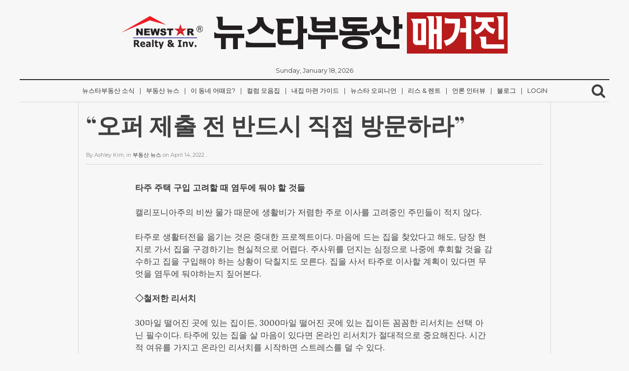

--- FILE ---
content_type: text/html; charset=UTF-8
request_url: http://magazine.newstarrealty.com/2022/04/14/%EC%98%A4%ED%8D%BC-%EC%A0%9C%EC%B6%9C-%EC%A0%84-%EB%B0%98%EB%93%9C%EC%8B%9C-%EC%A7%81%EC%A0%91-%EB%B0%A9%EB%AC%B8%ED%95%98%EB%9D%BC/
body_size: 24536
content:
<!DOCTYPE html>
<html lang="en-US">
	<head>
<!-- 카카오톡 이미지 -->

<!--<meta property="og:site_name" content="NewStarRealty Magazine" />-->
<meta property="og:type" content="website"/>
<meta property="og:url" content="" />
<!--<meta property="og:image" content="http://nammoonkey.com/letter/img/newstarrealtymagazine_kakao.jpg" />-->
<meta property="og:image:width" content="527" />
<meta property="og:image:height" content="275" />
<!--<meta property="og:description" content="뉴스타부동산 매거진" />-->
<meta property="og:title" content="NewStarRealty Magazine" />
			
<!-- //카카오톡 이미지 -->
		<meta charset="UTF-8">
		<meta name="viewport" content="width=device-width, initial-scale=1">
		<link rel="profile" href="http://gmpg.org/xfn/11">

		<title>&#8220;오퍼 제출 전 반드시 직접 방문하라&#8221; &#8211; 뉴스타부동산 매거진</title>
<meta name='robots' content='max-image-preview:large' />
<link rel='dns-prefetch' href='//s.w.org' />
<link rel="alternate" type="application/rss+xml" title="뉴스타부동산 매거진 &raquo; Feed" href="http://magazine.newstarrealty.com/feed/" />
<link rel="alternate" type="application/rss+xml" title="뉴스타부동산 매거진 &raquo; Comments Feed" href="http://magazine.newstarrealty.com/comments/feed/" />
<link rel="alternate" type="application/rss+xml" title="뉴스타부동산 매거진 &raquo; &#8220;오퍼 제출 전 반드시 직접 방문하라&#8221; Comments Feed" href="http://magazine.newstarrealty.com/2022/04/14/%ec%98%a4%ed%8d%bc-%ec%a0%9c%ec%b6%9c-%ec%a0%84-%eb%b0%98%eb%93%9c%ec%8b%9c-%ec%a7%81%ec%a0%91-%eb%b0%a9%eb%ac%b8%ed%95%98%eb%9d%bc/feed/" />
		<script type="text/javascript">
			window._wpemojiSettings = {"baseUrl":"https:\/\/s.w.org\/images\/core\/emoji\/13.0.1\/72x72\/","ext":".png","svgUrl":"https:\/\/s.w.org\/images\/core\/emoji\/13.0.1\/svg\/","svgExt":".svg","source":{"concatemoji":"http:\/\/magazine.newstarrealty.com\/wp-includes\/js\/wp-emoji-release.min.js?ver=5.7.14"}};
			!function(e,a,t){var n,r,o,i=a.createElement("canvas"),p=i.getContext&&i.getContext("2d");function s(e,t){var a=String.fromCharCode;p.clearRect(0,0,i.width,i.height),p.fillText(a.apply(this,e),0,0);e=i.toDataURL();return p.clearRect(0,0,i.width,i.height),p.fillText(a.apply(this,t),0,0),e===i.toDataURL()}function c(e){var t=a.createElement("script");t.src=e,t.defer=t.type="text/javascript",a.getElementsByTagName("head")[0].appendChild(t)}for(o=Array("flag","emoji"),t.supports={everything:!0,everythingExceptFlag:!0},r=0;r<o.length;r++)t.supports[o[r]]=function(e){if(!p||!p.fillText)return!1;switch(p.textBaseline="top",p.font="600 32px Arial",e){case"flag":return s([127987,65039,8205,9895,65039],[127987,65039,8203,9895,65039])?!1:!s([55356,56826,55356,56819],[55356,56826,8203,55356,56819])&&!s([55356,57332,56128,56423,56128,56418,56128,56421,56128,56430,56128,56423,56128,56447],[55356,57332,8203,56128,56423,8203,56128,56418,8203,56128,56421,8203,56128,56430,8203,56128,56423,8203,56128,56447]);case"emoji":return!s([55357,56424,8205,55356,57212],[55357,56424,8203,55356,57212])}return!1}(o[r]),t.supports.everything=t.supports.everything&&t.supports[o[r]],"flag"!==o[r]&&(t.supports.everythingExceptFlag=t.supports.everythingExceptFlag&&t.supports[o[r]]);t.supports.everythingExceptFlag=t.supports.everythingExceptFlag&&!t.supports.flag,t.DOMReady=!1,t.readyCallback=function(){t.DOMReady=!0},t.supports.everything||(n=function(){t.readyCallback()},a.addEventListener?(a.addEventListener("DOMContentLoaded",n,!1),e.addEventListener("load",n,!1)):(e.attachEvent("onload",n),a.attachEvent("onreadystatechange",function(){"complete"===a.readyState&&t.readyCallback()})),(n=t.source||{}).concatemoji?c(n.concatemoji):n.wpemoji&&n.twemoji&&(c(n.twemoji),c(n.wpemoji)))}(window,document,window._wpemojiSettings);
		</script>
		<style type="text/css">
img.wp-smiley,
img.emoji {
	display: inline !important;
	border: none !important;
	box-shadow: none !important;
	height: 1em !important;
	width: 1em !important;
	margin: 0 .07em !important;
	vertical-align: -0.1em !important;
	background: none !important;
	padding: 0 !important;
}
</style>
	<link rel='stylesheet' id='wp-block-library-css'  href='http://magazine.newstarrealty.com/wp-includes/css/dist/block-library/style.min.css?ver=5.7.14' type='text/css' media='all' />
<link rel='stylesheet' id='newspaper-style-css'  href='http://magazine.newstarrealty.com/wp-content/themes/newspaper/style.css?ver=5.7.14' type='text/css' media='all' />
<link rel='stylesheet' id='colorbox-css'  href='http://magazine.newstarrealty.com/wp-content/plugins/slideshow-gallery/views/default/css/colorbox.css?ver=1.3.19' type='text/css' media='all' />
<link rel='stylesheet' id='fontawesome-css'  href='http://magazine.newstarrealty.com/wp-content/plugins/slideshow-gallery/views/default/css/fontawesome.css?ver=4.4.0' type='text/css' media='all' />
<script type='text/javascript' src='http://magazine.newstarrealty.com/wp-includes/js/jquery/jquery.min.js?ver=3.5.1' id='jquery-core-js'></script>
<script type='text/javascript' src='http://magazine.newstarrealty.com/wp-includes/js/jquery/jquery-migrate.min.js?ver=3.3.2' id='jquery-migrate-js'></script>
<script type='text/javascript' src='http://magazine.newstarrealty.com/wp-content/plugins/slideshow-gallery/views/default/js/gallery.js?ver=1.0' id='slideshow-gallery-js'></script>
<script type='text/javascript' src='http://magazine.newstarrealty.com/wp-content/plugins/slideshow-gallery/views/default/js/colorbox.js?ver=1.6.3' id='colorbox-js'></script>
<script type='text/javascript' src='http://magazine.newstarrealty.com/wp-content/plugins/slideshow-gallery/views/default/js/jquery-ui.js?ver=5.7.14' id='jquery-ui-effects-js'></script>
<link rel="https://api.w.org/" href="http://magazine.newstarrealty.com/wp-json/" /><link rel="alternate" type="application/json" href="http://magazine.newstarrealty.com/wp-json/wp/v2/posts/4497" /><link rel="EditURI" type="application/rsd+xml" title="RSD" href="http://magazine.newstarrealty.com/xmlrpc.php?rsd" />
<link rel="wlwmanifest" type="application/wlwmanifest+xml" href="http://magazine.newstarrealty.com/wp-includes/wlwmanifest.xml" /> 
<meta name="generator" content="WordPress 5.7.14" />
<link rel="canonical" href="http://magazine.newstarrealty.com/2022/04/14/%ec%98%a4%ed%8d%bc-%ec%a0%9c%ec%b6%9c-%ec%a0%84-%eb%b0%98%eb%93%9c%ec%8b%9c-%ec%a7%81%ec%a0%91-%eb%b0%a9%eb%ac%b8%ed%95%98%eb%9d%bc/" />
<link rel='shortlink' href='http://magazine.newstarrealty.com/?p=4497' />
<link rel="alternate" type="application/json+oembed" href="http://magazine.newstarrealty.com/wp-json/oembed/1.0/embed?url=http%3A%2F%2Fmagazine.newstarrealty.com%2F2022%2F04%2F14%2F%25ec%2598%25a4%25ed%258d%25bc-%25ec%25a0%259c%25ec%25b6%259c-%25ec%25a0%2584-%25eb%25b0%2598%25eb%2593%259c%25ec%258b%259c-%25ec%25a7%2581%25ec%25a0%2591-%25eb%25b0%25a9%25eb%25ac%25b8%25ed%2595%2598%25eb%259d%25bc%2F" />
<link rel="alternate" type="text/xml+oembed" href="http://magazine.newstarrealty.com/wp-json/oembed/1.0/embed?url=http%3A%2F%2Fmagazine.newstarrealty.com%2F2022%2F04%2F14%2F%25ec%2598%25a4%25ed%258d%25bc-%25ec%25a0%259c%25ec%25b6%259c-%25ec%25a0%2584-%25eb%25b0%2598%25eb%2593%259c%25ec%258b%259c-%25ec%25a7%2581%25ec%25a0%2591-%25eb%25b0%25a9%25eb%25ac%25b8%25ed%2595%2598%25eb%259d%25bc%2F&#038;format=xml" />
<link rel="preconnect" href="https://cdnjs.cloudflare.com"><meta property="og:title" content='&#8220;오퍼 제출 전 반드시 직접 방문하라&#8221;' />
<meta property="og:description" content='' />

<meta name="twitter:card" content='summary_large_image' />
<meta name="twitter:title" content='&#8220;오퍼 제출 전 반드시 직접 방문하라&#8221;' />
<meta name="twitter:description" content='' /><script>
  (function(i,s,o,g,r,a,m){i['GoogleAnalyticsObject']=r;i[r]=i[r]||function(){
  (i[r].q=i[r].q||[]).push(arguments)},i[r].l=1*new Date();a=s.createElement(o),
  m=s.getElementsByTagName(o)[0];a.async=1;a.src=g;m.parentNode.insertBefore(a,m)
  })(window,document,'script','https://www.google-analytics.com/analytics.js','ga');

  ga('create', 'UA-87948404-1', 'auto');
  ga('send', 'pageview');

</script>
<style type="text/css">
#sidebanner_left { position:absolute; top:200px; right:50%; margin-right:650px; width:100px; height:200px; background:#F9C; }
#sidebanner_right { position:absolute; top:200px; left:50%; margin-left:640px; width:130px; height:200px; background:#F9C; }
</style>

<script async defer src="//assets.pinterest.com/js/pinit.js"></script>
	</head>
	
<!-- Google tag (gtag.js) -->
<script async src="https://www.googletagmanager.com/gtag/js?id=G-2KBSJD966D"></script>
<script>
  window.dataLayer = window.dataLayer || [];
  function gtag(){dataLayer.push(arguments);}
  gtag('js', new Date());

  gtag('config', 'G-2KBSJD966D');
</script>

	<body class="post-template-default single single-post postid-4497 single-format-standard wp-custom-logo">
		<div class="container">
			<header class="cf">
				<div class="row">
					<div id="logo" class="col col-12">
						<a href="http://magazine.newstarrealty.com/" class="custom-logo-link" rel="home"><img width="786" height="84" src="http://magazine.newstarrealty.com/wp-content/uploads/2017/02/cropped-magazine_title.png" class="custom-logo" alt="뉴스타부동산 매거진" srcset="http://magazine.newstarrealty.com/wp-content/uploads/2017/02/cropped-magazine_title.png 786w, http://magazine.newstarrealty.com/wp-content/uploads/2017/02/cropped-magazine_title-300x32.png 300w, http://magazine.newstarrealty.com/wp-content/uploads/2017/02/cropped-magazine_title-768x82.png 768w" sizes="(max-width: 786px) 100vw, 786px" /></a>			
					</div>
					<div id="date">
						Sunday, January 18, 2026					</div>
					<nav id="newspaper_header_menu" class="border-bottom col col-12">
						<div class="meanmenu">
							<div class="menu-%ec%bb%ac%eb%9f%bc-%eb%aa%a8%ec%9d%8c%ec%a7%91-container"><ul id="header-menu" class="menu"><li id="menu-item-1125" class="menu-item menu-item-type-taxonomy menu-item-object-category menu-item-1125"><a href="http://magazine.newstarrealty.com/category/%eb%89%b4%ec%8a%a4%ed%83%80%eb%b6%80%eb%8f%99%ec%82%b0-%ec%86%8c%ec%8b%9d/">뉴스타부동산 소식</a></li>
<li id="menu-item-57" class="menu-item menu-item-type-taxonomy menu-item-object-category current-post-ancestor current-menu-parent current-post-parent menu-item-57"><a href="http://magazine.newstarrealty.com/category/%eb%b6%80%eb%8f%99%ec%82%b0-%eb%89%b4%ec%8a%a4/">부동산 뉴스</a></li>
<li id="menu-item-50" class="menu-item menu-item-type-taxonomy menu-item-object-category menu-item-50"><a href="http://magazine.newstarrealty.com/category/%ec%9d%b4-%eb%8f%99%eb%84%a4-%ec%96%b4%eb%95%8c%ec%9a%94/">이 동네 어때요?</a></li>
<li id="menu-item-54" class="menu-item menu-item-type-taxonomy menu-item-object-category menu-item-54"><a href="http://magazine.newstarrealty.com/category/%ec%bb%ac%eb%9f%bc-%eb%aa%a8%ec%9d%8c%ec%a7%91/">컬럼 모음집</a></li>
<li id="menu-item-55" class="menu-item menu-item-type-taxonomy menu-item-object-category menu-item-55"><a href="http://magazine.newstarrealty.com/category/%eb%82%b4%ec%a7%91-%eb%a7%88%eb%a0%a8-%ea%b0%80%ec%9d%b4%eb%93%9c/">내집 마련 가이드</a></li>
<li id="menu-item-56" class="menu-item menu-item-type-taxonomy menu-item-object-category menu-item-56"><a href="http://magazine.newstarrealty.com/category/%eb%89%b4%ec%8a%a4%ed%83%80-%ec%98%a4%ed%94%bc%eb%8b%88%ec%96%b8/">뉴스타 오피니언</a></li>
<li id="menu-item-275" class="menu-item menu-item-type-taxonomy menu-item-object-category menu-item-275"><a href="http://magazine.newstarrealty.com/category/%eb%a6%ac%ec%8a%a4-%eb%a0%8c%ed%8a%b8/">리스 &amp; 렌트</a></li>
<li id="menu-item-441" class="menu-item menu-item-type-taxonomy menu-item-object-category menu-item-441"><a href="http://magazine.newstarrealty.com/category/%eb%b0%a9%ec%86%a1-%ec%9d%b8%ed%84%b0%eb%b7%b0/">언론 인터뷰</a></li>
<li id="menu-item-688" class="menu-item menu-item-type-taxonomy menu-item-object-category menu-item-688"><a href="http://magazine.newstarrealty.com/category/%eb%b8%94%eb%a1%9c%ea%b7%b8/">블로그</a></li>
<li id="menu-item-1123" class="nmr-logged-out menu-item menu-item-type-custom menu-item-object-custom menu-item-1123"><a href="http://magazine.newstarrealty.com/wp-login.php">Login</a></li>
</ul></div>						</div>	
							<div class="searchb">
								<!-- search -->
								<i class="fa fa-search"></i>
								<form role="search" method="get" id="searchform" action="http://magazine.newstarrealty.com/">
    <div>
        <input type="text" value="" name="s" id="s" placeholder="" />
        <input type="submit" id="searchsubmit" value="Search" />
    </div>
</form>							</div>
						
					</nav>
				</div>


			</header>
		</div>

<!-- single -->
		<div id="article" class="container ">
			<div class="row">
								<div class="col col-10 col-10-center">
				<article id="post-4497" class="post-4497 post type-post status-publish format-standard hentry category-4">
					<div class="inner">

						<header class="cf">
							<h1>&#8220;오퍼 제출 전 반드시 직접 방문하라&#8221;</h1>
							<div class="excerpt">
														</div>

							<div class="meta">
								By <span class="author">Ashley Kim</span>, 
								in <span class="category"><a href="http://magazine.newstarrealty.com/category/%eb%b6%80%eb%8f%99%ec%82%b0-%eb%89%b4%ec%8a%a4/" rel="category tag">부동산 뉴스</a></span> 
								on <span class="date"><time datetime="2022-04-14"> April 14, 2022 </time></span>.
															</div>
						</header>

						<div class="content cf">
							
<p><strong>타주 주택 구입 고려할 때 염두에 둬야 할 것들</strong></p>



<p>캘리포니아주의&nbsp;비싼&nbsp;물가&nbsp;때문에&nbsp;생활비가&nbsp;저렴한&nbsp;주로&nbsp;이사를&nbsp;고려중인&nbsp;주민들이&nbsp;적지&nbsp;않다.</p>



<p>타주로&nbsp;생활터전을&nbsp;옮기는&nbsp;것은&nbsp;중대한&nbsp;프로젝트이다.&nbsp;마음에&nbsp;드는&nbsp;집을&nbsp;찾았다고&nbsp;해도,&nbsp;당장&nbsp;현지로&nbsp;가서&nbsp;집을&nbsp;구경하기는&nbsp;현실적으로&nbsp;어렵다.&nbsp;주사위를&nbsp;던지는&nbsp;심정으로&nbsp;나중에&nbsp;후회할&nbsp;것을&nbsp;감수하고&nbsp;집을&nbsp;구입해야&nbsp;하는&nbsp;상황이&nbsp;닥칠지도&nbsp;모른다.&nbsp;집을&nbsp;사서&nbsp;타주로&nbsp;이사할&nbsp;계획이&nbsp;있다면&nbsp;무엇을&nbsp;염두에&nbsp;둬야하는지&nbsp;짚어본다.</p>



<p><strong>◇철저한&nbsp;리서치</strong></p>



<p>30마일&nbsp;떨어진&nbsp;곳에&nbsp;있는&nbsp;집이든,&nbsp;3000마일&nbsp;떨어진&nbsp;곳에&nbsp;있는&nbsp;집이든&nbsp;꼼꼼한&nbsp;리서치는&nbsp;선택&nbsp;아닌&nbsp;필수이다.&nbsp;타주에&nbsp;있는&nbsp;집을&nbsp;살&nbsp;마음이&nbsp;있다면&nbsp;온라인&nbsp;리서치가&nbsp;절대적으로&nbsp;중요해진다.&nbsp;시간적&nbsp;여유를&nbsp;가지고&nbsp;온라인&nbsp;리서치를&nbsp;시작하면&nbsp;스트레스를&nbsp;덜&nbsp;수&nbsp;있다.</p>



<p><strong>◇꼼꼼한 에이전트&nbsp;스크리닝</strong></p>



<p>타주로&nbsp;이주하는&nbsp;과정에서&nbsp;부동산&nbsp;에이전트의&nbsp;역할은&nbsp;매우&nbsp;중요하다.&nbsp;타주의&nbsp;집을&nbsp;찾는&nbsp;고객의&nbsp;눈과&nbsp;귀&nbsp;역할을&nbsp;하기&nbsp;때문이다.&nbsp;따라서&nbsp;믿을&nbsp;수&nbsp;있는&nbsp;에이전트를&nbsp;확보해야&nbsp;하며&nbsp;개인적으로&nbsp;잘&nbsp;아는&nbsp;사람의&nbsp;추천을&nbsp;받아서&nbsp;에이전트를&nbsp;결정하도록&nbsp;한다.&nbsp;현재&nbsp;거주&nbsp;지역에서&nbsp;활동하는&nbsp;에이전트에게&nbsp;타주&nbsp;에이전트&nbsp;소개를&nbsp;의뢰하는&nbsp;것도&nbsp;한&nbsp;방법이다.</p>



<p><strong>◇리로케이션(relocation)&nbsp;전문가&nbsp;도움&nbsp;받기</strong></p>



<p>처음&nbsp;타주로&nbsp;이사하는&nbsp;것이라면&nbsp;리로케이션&nbsp;전문가&nbsp;또는&nbsp;업체의&nbsp;서비스를&nbsp;받는&nbsp;것도&nbsp;좋은&nbsp;방법이다.&nbsp;리로케이션&nbsp;전문업체는&nbsp;타주&nbsp;이사&nbsp;전반에&nbsp;대한&nbsp;서비스를&nbsp;제공하기&nbsp;때문에&nbsp;이사과정에서&nbsp;큰&nbsp;스트레스를&nbsp;덜&nbsp;수&nbsp;있다.</p>



<p><strong>◇오퍼&nbsp;제출&nbsp;전에는&nbsp;꼭&nbsp;방문하라</strong></p>



<p>믿을 수 있는 에이전트를 통해 매물을 찾았고, 비디오 투어까지 마쳤다고 해도 셀러에게 오퍼를 내기 전에는 현지를 방문하는 것이 안전하다. 컴퓨터 화면으로 본 집과 직접 가서 보는 집은 다를 수 있기 때문이다. 너무 바빠 시간을 내기가 쉽지 않고, 여행경비가 부담이 되더라고 집은 한 평생 구입하는 것 중에서 가장 비싸다는 것을 잊어서는 안 된다.</p>



<p>[출처 조선일보]</p>



<p><a href="https://chosunlatimes.com/bbs/board.php?bo_table=hotclick&amp;wr_id=6596&amp;sca=%EB%B6%80%EB%8F%99%EC%82%B0">https://chosunlatimes.com/bbs/board.php?bo_table=hotclick&amp;wr_id=6596&amp;sca=%EB%B6%80%EB%8F%99%EC%82%B0</a></p>
						</div>

						<div class="content-pager cf">
													</div>

						<div class="share cf">
	<ul>
		<li><span>Share this! </span></li>
		<li><a class="facebook" href="http://www.facebook.com/sharer.php?u=http://magazine.newstarrealty.com/2022/04/14/%ec%98%a4%ed%8d%bc-%ec%a0%9c%ec%b6%9c-%ec%a0%84-%eb%b0%98%eb%93%9c%ec%8b%9c-%ec%a7%81%ec%a0%91-%eb%b0%a9%eb%ac%b8%ed%95%98%eb%9d%bc/&amp;t=&#8220;오퍼 제출 전 반드시 직접 방문하라&#8221;" onclick="javascript:window.open(this.href, '', 'menubar=no,toolbar=no,resizable=yes,scrollbars=yes,height=600,width=600');return false;" title="Share on Facebook."></a></li>
		<li><a class="twitter" href="http://twitter.com/home/?status=&#8220;오퍼 제출 전 반드시 직접 방문하라&#8221; - http://magazine.newstarrealty.com/2022/04/14/%ec%98%a4%ed%8d%bc-%ec%a0%9c%ec%b6%9c-%ec%a0%84-%eb%b0%98%eb%93%9c%ec%8b%9c-%ec%a7%81%ec%a0%91-%eb%b0%a9%eb%ac%b8%ed%95%98%eb%9d%bc/" onclick="javascript:window.open(this.href, '', 'menubar=no,toolbar=no,resizable=yes,scrollbars=yes,height=600,width=600');return false;" title="Tweet this!"></a></li>
		<li><a class="google" href="https://plus.google.com/share?url=http://magazine.newstarrealty.com/2022/04/14/%ec%98%a4%ed%8d%bc-%ec%a0%9c%ec%b6%9c-%ec%a0%84-%eb%b0%98%eb%93%9c%ec%8b%9c-%ec%a7%81%ec%a0%91-%eb%b0%a9%eb%ac%b8%ed%95%98%eb%9d%bc/" onclick="javascript:window.open(this.href, '', 'menubar=no,toolbar=no,resizable=yes,scrollbars=yes,height=600,width=600');return false;"></a></li>
  		<li><a class="linkedin" href="http://www.linkedin.com/shareArticle?mini=true&amp;title=&#8220;오퍼 제출 전 반드시 직접 방문하라&#8221;&amp;url=http://magazine.newstarrealty.com/2022/04/14/%ec%98%a4%ed%8d%bc-%ec%a0%9c%ec%b6%9c-%ec%a0%84-%eb%b0%98%eb%93%9c%ec%8b%9c-%ec%a7%81%ec%a0%91-%eb%b0%a9%eb%ac%b8%ed%95%98%eb%9d%bc/" onclick="javascript:window.open(this.href, '', 'menubar=no,toolbar=no,resizable=yes,scrollbars=yes,height=600,width=600');return false;" title="Share on LinkedIn"></a></li>
	</ul>
</div>						
					</div>
				</article>
				</div>
								
				<div class="recommend cf">
				<div class="recommend-title">
							<span>Recommended articles</span>
						</div>
					<div class="col col-8 col-8-center">
											</div>
				</div>

				


<div id="comments" class="comments-area">
<div id="comment-indicator" >
	<a href="#nogo">Load Comments</a>
</div>
	<div id="comment-wrapper" style="display: none" >
		<h2 class="comments-title">
				<span>
				0 comments				</span>
		</h2>
		<div class="comment-wrapper-inner col-10 col col-10-center">
			
				<div id="respond" class="comment-respond">
		<h3 id="reply-title" class="comment-reply-title">Leave a Reply <small><a rel="nofollow" id="cancel-comment-reply-link" href="/2022/04/14/%EC%98%A4%ED%8D%BC-%EC%A0%9C%EC%B6%9C-%EC%A0%84-%EB%B0%98%EB%93%9C%EC%8B%9C-%EC%A7%81%EC%A0%91-%EB%B0%A9%EB%AC%B8%ED%95%98%EB%9D%BC/#respond" style="display:none;">Cancel reply</a></small></h3><form action="http://magazine.newstarrealty.com/wp-comments-post.php" method="post" id="commentform" class="comment-form" novalidate><p class="comment-notes"><span id="email-notes">Your email address will not be published.</span> Required fields are marked <span class="required">*</span></p><p class="comment-form-comment"><label for="comment">Comment</label> <textarea id="comment" name="comment" cols="45" rows="8" maxlength="65525" required="required"></textarea></p><p class="comment-form-author"><label for="author">Name <span class="required">*</span></label> <input id="author" name="author" type="text" value="" size="30" maxlength="245" required='required' /></p>
<p class="comment-form-email"><label for="email">Email <span class="required">*</span></label> <input id="email" name="email" type="email" value="" size="30" maxlength="100" aria-describedby="email-notes" required='required' /></p>
<p class="comment-form-url"><label for="url">Website</label> <input id="url" name="url" type="url" value="" size="30" maxlength="200" /></p>
<p class="comment-form-cookies-consent"><input id="wp-comment-cookies-consent" name="wp-comment-cookies-consent" type="checkbox" value="yes" /> <label for="wp-comment-cookies-consent">Save my name, email, and website in this browser for the next time I comment.</label></p>
<p class="form-submit"><input name="submit" type="submit" id="submit" class="submit" value="Post Comment" /> <input type='hidden' name='comment_post_ID' value='4497' id='comment_post_ID' />
<input type='hidden' name='comment_parent' id='comment_parent' value='0' />
</p></form>	</div><!-- #respond -->
			</div>
	</div><!-- #comments-wrapper -->
</div><!-- #comments -->
				
			</div>
		</div>
<!-- single -->

<div id="pager" class="container">
	<div class="row">

		<div class="col col-6">
			<a href="http://magazine.newstarrealty.com/2022/04/18/2022%eb%85%84-%ec%a7%91%ec%9d%84-%ec%82%b4-%eb%95%8c%ec%9d%b8%ea%b0%80/" rel="next">&#8592; Next post</a>		</div>
		<div class="col-6 col">
			<a href="http://magazine.newstarrealty.com/2022/04/12/la%eb%8b%a4%ec%9a%b4%ed%83%80%ec%9a%b4%ec%97%90-60%ec%b8%b5-%ec%95%84%ed%8c%8c%ed%8a%b8-%eb%a6%ac%ed%85%8c%ec%9d%bc-%ed%83%80%ec%9b%8c-%ea%b1%b4%eb%a6%bd-%ec%b6%94%ec%a7%84/" rel="prev">Previous post &#8594;</a>		</div>

	</div>
</div>
	

	<div class="container">
		<footer class="cf">
			<div class="row">
						</div>
			<div class="row">
				<p class="copyright">
					&copy; 2026 뉴스타부동산 매거진.
				</p>
			</div>
		</footer>
	</div>

	<script type='text/javascript' src='http://magazine.newstarrealty.com/wp-includes/js/imagesloaded.min.js?ver=4.1.4' id='imagesloaded-js'></script>
<script type='text/javascript' src='http://magazine.newstarrealty.com/wp-includes/js/masonry.min.js?ver=4.2.2' id='masonry-js'></script>
<script type='text/javascript' src='http://magazine.newstarrealty.com/wp-includes/js/jquery/jquery.masonry.min.js?ver=3.1.2b' id='jquery-masonry-js'></script>
<script type='text/javascript' src='http://magazine.newstarrealty.com/wp-content/themes/newspaper/js/jquery.meanmenu.js?ver=2.0.8' id='meanmenu-js'></script>
<script type='text/javascript' src='http://magazine.newstarrealty.com/wp-content/themes/newspaper/js/main.js?ver=20161012' id='newspaper-main-script-js'></script>
<script type='text/javascript' src='http://magazine.newstarrealty.com/wp-includes/js/comment-reply.min.js?ver=5.7.14' id='comment-reply-js'></script>
<script type='text/javascript' src='http://magazine.newstarrealty.com/wp-includes/js/wp-embed.min.js?ver=5.7.14' id='wp-embed-js'></script>
<script type='text/javascript' id='fifu-image-js-js-extra'>
/* <![CDATA[ */
var fifuImageVars = {"fifu_lazy":"","fifu_woo_lbox_enabled":"1","fifu_woo_zoom":"inline","fifu_is_product":"","fifu_is_flatsome_active":"","fifu_rest_url":"http:\/\/magazine.newstarrealty.com\/wp-json\/","fifu_nonce":"bc1a313c4f"};
/* ]]> */
</script>
<script type='text/javascript' src='http://magazine.newstarrealty.com/wp-content/plugins/featured-image-from-url/includes/html/js/image.js?ver=3.5.6' id='fifu-image-js-js'></script>


	</body>
</html>